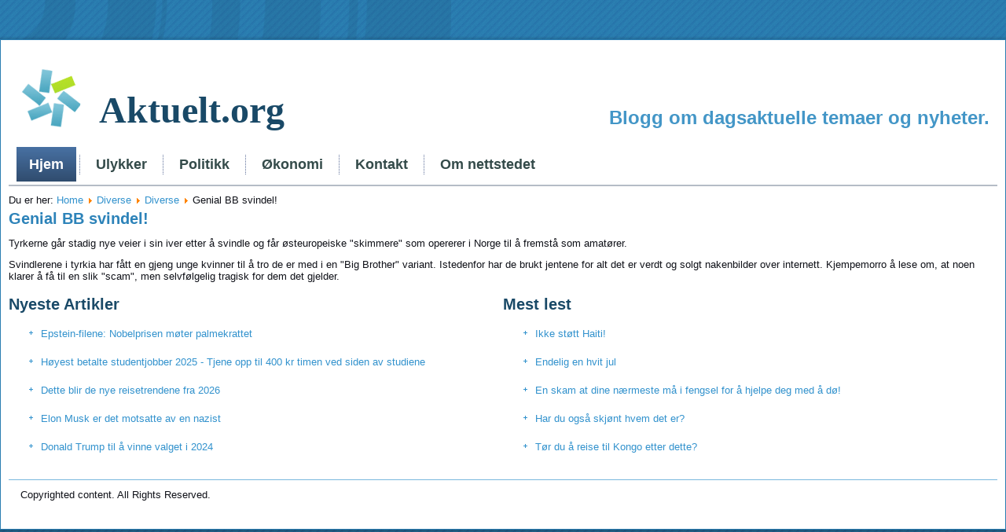

--- FILE ---
content_type: text/html; charset=utf-8
request_url: https://www.aktuelt.org/14-diverse/diverse/41-genial-bb-svindel
body_size: 2813
content:
<!DOCTYPE html>
<html dir="ltr" lang="nb-no">
<head>
  
  
<!-- Google tag (gtag.js) -->
<script async src="https://www.googletagmanager.com/gtag/js?id=G-QHWZ1XEV62"></script>
<script>
  window.dataLayer = window.dataLayer || [];
  function gtag(){dataLayer.push(arguments);}
  gtag('js', new Date());

  gtag('config', 'G-QHWZ1XEV62');
</script>


    <base href="https://www.aktuelt.org/14-diverse/diverse/41-genial-bb-svindel" />
	<meta http-equiv="content-type" content="text/html; charset=utf-8" />
	<meta name="keywords" content="nyheter, krig, katastrofer, finans, økonomi, nyhet" />
	<meta name="author" content="Administrator" />
	<meta name="description" content="Blogg om dagsaktuelle nyheter!" />
	<meta name="generator" content="Joomla! - Open Source Content Management" />
	<title>Genial BB svindel!</title>
	<script type="application/json" class="joomla-script-options new">{"csrf.token":"6d328bfb9a2e890a9cc4410b4e7b6c28","system.paths":{"root":"","base":""}}</script>
	<script src="/media/system/js/core.js?b8e9dd7b2e5666c40d0a16d524bc10e8" type="text/javascript"></script>
	<script src="/media/jui/js/jquery.min.js?b8e9dd7b2e5666c40d0a16d524bc10e8" type="text/javascript"></script>
	<script src="/media/jui/js/jquery-noconflict.js?b8e9dd7b2e5666c40d0a16d524bc10e8" type="text/javascript"></script>
	<script src="/media/jui/js/jquery-migrate.min.js?b8e9dd7b2e5666c40d0a16d524bc10e8" type="text/javascript"></script>
	<script src="/media/system/js/caption.js?b8e9dd7b2e5666c40d0a16d524bc10e8" type="text/javascript"></script>
	<script type="text/javascript">
jQuery(function($) {
			 $('.hasTip').each(function() {
				var title = $(this).attr('title');
				if (title) {
					var parts = title.split('::', 2);
					var mtelement = document.id(this);
					mtelement.store('tip:title', parts[0]);
					mtelement.store('tip:text', parts[1]);
				}
			});
			var JTooltips = new Tips($('.hasTip').get(), {"maxTitleChars": 50,"fixed": false});
		});jQuery(window).on('load',  function() {
				new JCaption('img.caption');
			});
	</script>

      
            
    <link rel="stylesheet" href="/templates/system/css/system.css" />
    <link rel="stylesheet" href="/templates/system/css/general.css" />

    <!-- Created by Artisteer v4.3.0.60858 -->
    
    
    <meta name="viewport" content="initial-scale = 1.0, maximum-scale = 1.0, user-scalable = no, width = device-width" />

    <!--[if lt IE 9]><script src="https://html5shiv.googlecode.com/svn/trunk/html5.js"></script><![endif]-->
    <link rel="stylesheet" href="/templates/ekspresslaancom6/css/template.css" media="screen" type="text/css" />
    <!--[if lte IE 7]><link rel="stylesheet" href="/templates/ekspresslaancom6/css/template.ie7.css" media="screen" /><![endif]-->
    <link rel="stylesheet" href="/templates/ekspresslaancom6/css/template.responsive.css" media="all" type="text/css" />


    <script>if ('undefined' != typeof jQuery) document._artxJQueryBackup = jQuery;</script>
    <script src="/templates/ekspresslaancom6/jquery.js"></script>
    <script>jQuery.noConflict();</script>

    <script src="/templates/ekspresslaancom6/script.js"></script>
    <script src="/templates/ekspresslaancom6/script.responsive.js"></script>
    <script src="/templates/ekspresslaancom6/modules.js"></script>
        <script>if (document._artxJQueryBackup) jQuery = document._artxJQueryBackup;</script>
</head>
<body>

<div id="art-main">
    <div class="art-sheet clearfix">
<header class="art-header">
    <div class="art-shapes">
        <div class="art-object959454246"></div>

            </div>

<h1 class="art-headline">
    <a href="/">Blogg om dagsaktuelle temaer og nyheter.</a>
</h1>
<h2 class="art-slogan">Aktuelt.org</h2>





                
                    
</header>
<nav class="art-nav">
    
<ul class="art-hmenu"><li class="item-6 current active"><a class=" active" href="/">Hjem</a></li><li class="item-2"><a href="/ulykker">Ulykker</a></li><li class="item-3"><a href="/politikk">Politikk</a></li><li class="item-5"><a href="/okonomi">Økonomi</a></li><li class="item-4"><a href="/kontakt">Kontakt</a></li><li class="item-157"><a href="/om-nettstedet">Om nettstedet</a></li></ul> 
    </nav>
<div class="art-layout-wrapper">
                <div class="art-content-layout">
                    <div class="art-content-layout-row">
                                                <div class="art-layout-cell art-content">
<article class="art-post"><div class="art-postcontent clearfix">
<div class="breadcrumbs">
<span class="showHere">Du er her: </span><a href="/" class="pathway">Home</a> <img src="/media/system/images/arrow.png" alt="" /> <a href="/36-diverse" class="pathway">Diverse</a> <img src="/media/system/images/arrow.png" alt="" /> <a href="/14-diverse/diverse" class="pathway">Diverse</a> <img src="/media/system/images/arrow.png" alt="" /> <span>Genial BB svindel!</span></div>
</div></article><article class="art-post art-messages"><div class="art-postcontent clearfix">
<div id="system-message-container">
</div></div></article><div class="item-page" itemscope itemtype="http://schema.org/Article"><article class="art-post"><h2 class="art-postheader"><a href="/14-diverse/diverse/41-genial-bb-svindel">Genial BB svindel!</a></h2><div class="art-postcontent clearfix"><div class="art-article"><p>Tyrkerne går stadig nye veier i sin iver etter å svindle og får østeuropeiske "skimmere" som opererer i Norge til å fremstå som amatører.</p>
<p>Svindlerene i tyrkia har fått en gjeng unge kvinner til å tro de er med i en "Big Brother" variant. Istedenfor har de brukt jentene for alt det er verdt og solgt nakenbilder over internett. Kjempemorro å lese om, at noen klarer å få til en slik "scam", men selvfølgelig tragisk for dem det gjelder.</p> </div></div></article></div><div class="art-content-layout"><div class="art-content-layout-row"><div class="art-layout-cell" style="width: 50%;"><article class="art-post"><h2 class="art-postheader">Nyeste Artikler</h2><div class="art-postcontent clearfix"><ul class="latestnews mod-list">
	<li itemscope itemtype="https://schema.org/Article">
		<a href="/politikk/27-internasjonal-politikk/512-epstein-filene-nobelprisen-moter-palmekrattet" itemprop="url">
			<span itemprop="name">
				Epstein-filene: Nobelprisen møter palmekrattet			</span>
		</a>
	</li>
	<li itemscope itemtype="https://schema.org/Article">
		<a href="/okonomi/26-forbrukerokonomi/511-hoyest-betalte-studentjobber-2025-tjene-opp-til-400-kr-timen-ved-siden-av-studiene" itemprop="url">
			<span itemprop="name">
				Høyest betalte studentjobber 2025 - Tjene opp til 400 kr timen ved siden av studiene			</span>
		</a>
	</li>
	<li itemscope itemtype="https://schema.org/Article">
		<a href="/14-diverse/diverse/510-dette-blir-de-nye-reisetrendene-fra-2026" itemprop="url">
			<span itemprop="name">
				Dette blir de nye reisetrendene fra 2026			</span>
		</a>
	</li>
	<li itemscope itemtype="https://schema.org/Article">
		<a href="/politikk/27-internasjonal-politikk/509-elon-musk-er-det-motsatte-av-en-nazist" itemprop="url">
			<span itemprop="name">
				Elon Musk er det motsatte av en nazist			</span>
		</a>
	</li>
	<li itemscope itemtype="https://schema.org/Article">
		<a href="/politikk/508-donald-trump-til-a-vinne-valget-i-2024" itemprop="url">
			<span itemprop="name">
				Donald Trump til å vinne valget i 2024			</span>
		</a>
	</li>
</ul></div></article></div><div class="art-layout-cell" style="width: 50%;"><article class="art-post"><h2 class="art-postheader">Mest lest</h2><div class="art-postcontent clearfix"><ul class="mostread mod-list">
	<li itemscope itemtype="https://schema.org/Article">
		<a href="/14-diverse/diverse/236-ikke-stott-haiti" itemprop="url">
			<span itemprop="name">
				Ikke støtt Haiti!			</span>
		</a>
	</li>
	<li itemscope itemtype="https://schema.org/Article">
		<a href="/14-diverse/diverse/501-endelig-en-hvit-jul" itemprop="url">
			<span itemprop="name">
				Endelig en hvit jul			</span>
		</a>
	</li>
	<li itemscope itemtype="https://schema.org/Article">
		<a href="/14-diverse/diverse/399-en-skam-at-dine-naermeste-ma-i-fengsel-for-a-hjelpe-deg-med-a-do" itemprop="url">
			<span itemprop="name">
				En skam at dine nærmeste må i fengsel for å hjelpe deg med å dø!			</span>
		</a>
	</li>
	<li itemscope itemtype="https://schema.org/Article">
		<a href="/14-diverse/diverse/256-har-du-ogsa-skjont-hvem-det-er" itemprop="url">
			<span itemprop="name">
				Har du også skjønt hvem det er?			</span>
		</a>
	</li>
	<li itemscope itemtype="https://schema.org/Article">
		<a href="/14-diverse/diverse/10-tor-du-a-reise-til-kongo-etter-dette" itemprop="url">
			<span itemprop="name">
				Tør du å reise til Kongo etter dette?			</span>
		</a>
	</li>
</ul></div></article></div></div></div>


                        </div>
                    </div>
                </div>
            </div>

<footer class="art-footer">
<table class="art-article" border="0" cellspacing="0" cellpadding="0" style="width:990px;">
	<tbody>
		<tr class="even">
			<td style="padding-top:0;padding-right:0;padding-bottom:0;padding-left:0;border-top-width:0;border-right-width:0;border-bottom-width:0;border-left-width:0;">&nbsp;Copyrighted content. All Rights Reserved.</td>
		</tr>
	</tbody>
</table>
<p><br /></p>
</footer>

    </div>
</div>


</body>
</html>